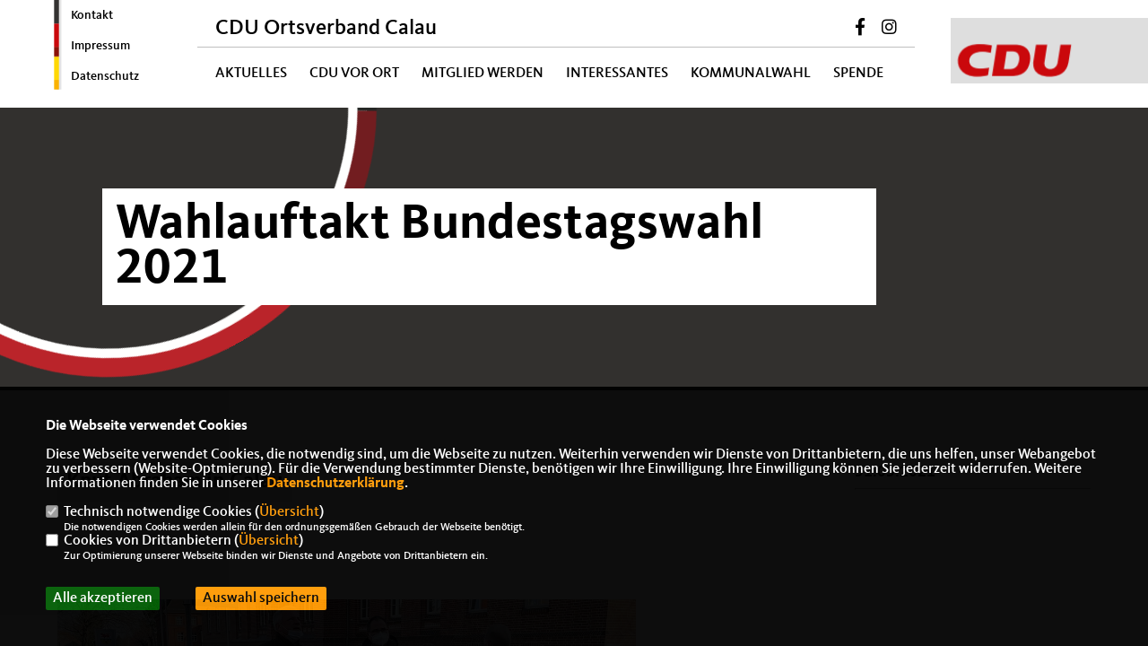

--- FILE ---
content_type: image/svg+xml
request_url: https://www.cdu-calau.de/image/templates/bund2021/cdu-circle.svg
body_size: 2138
content:
<svg viewBox="0 0 49.6 49.6" fill="none" xmlns="http://www.w3.org/2000/svg">
    <mask id="prefix__a" maskUnits="userSpaceOnUse" x="0" y="0" width="49" height="49">
        <path fill-rule="evenodd" clip-rule="evenodd" d="M.002.024h48.733v48.73H.002V.025z" fill="#fff"/>
    </mask>
    <g mask="url(#prefix__a)" fill-rule="evenodd" clip-rule="evenodd">
        <path
            d="M24.803 2.646A22.112 22.112 0 009.117 9.142 22.109 22.109 0 002.62 24.828 22.103 22.103 0 009.117 40.51a22.113 22.113 0 0015.686 6.496A22.116 22.116 0 0040.49 40.51a22.106 22.106 0 006.498-15.683A22.111 22.111 0 0040.49 9.143a22.115 22.115 0 00-15.687-6.497zm0 46.109a23.855 23.855 0 01-16.922-7.008 23.847 23.847 0 01-7.01-16.92 23.848 23.848 0 017.01-16.92A23.85 23.85 0 0124.803.898a23.853 23.853 0 0116.922 7.008 23.85 23.85 0 017.01 16.92 23.85 23.85 0 01-7.01 16.92 23.856 23.856 0 01-16.922 7.009z"
            fill="#FFFFFE"/>
        <path d="M1.475 33.271A24.73 24.73 0 010 24.827h1.749c0 2.697.46 5.337 1.37 7.849l-1.644.595" fill="#F0AB37"/>
        <path
            d="M1.749 24.827H0c0-3.348.656-6.596 1.95-9.655A24.719 24.719 0 017.265 7.29 24.718 24.718 0 0124.803.024a24.684 24.684 0 0112.428 3.334l-.878 1.512a23.043 23.043 0 00-11.55-3.097A22.978 22.978 0 008.501 8.526 22.98 22.98 0 001.75 24.826"
            fill="#252725"/>
    </g>
    <path fill-rule="evenodd" clip-rule="evenodd"
          d="M37.26 46.28l-.879-1.512a23.19 23.19 0 008.313-8.277 23.037 23.037 0 003.164-11.664c0-2.742-.476-5.424-1.415-7.972a22.971 22.971 0 00-3.91-6.765l1.344-1.119a24.71 24.71 0 015.73 15.856c0 4.42-1.178 8.76-3.406 12.55a24.948 24.948 0 01-8.94 8.903"
          fill="#BA242A"/>
    <path fill-rule="evenodd" clip-rule="evenodd"
          d="M24.803 49.63c-5.2 0-10.177-1.591-14.395-4.602a24.917 24.917 0 01-5.34-5.175 24.729 24.729 0 01-3.593-6.582l1.644-.595a22.983 22.983 0 003.34 6.117 23.16 23.16 0 004.965 4.812 22.896 22.896 0 0013.38 4.276 23.04 23.04 0 0011.577-3.113l.88 1.511a24.792 24.792 0 01-12.458 3.351"
          fill="#F9D238"/>
    <path fill-rule="evenodd" clip-rule="evenodd"
          d="M42.533 10.09a23.087 23.087 0 00-6.18-5.22l.878-1.513a24.83 24.83 0 016.646 5.614l-1.344 1.118"
          fill="#721D20"/>
</svg>
